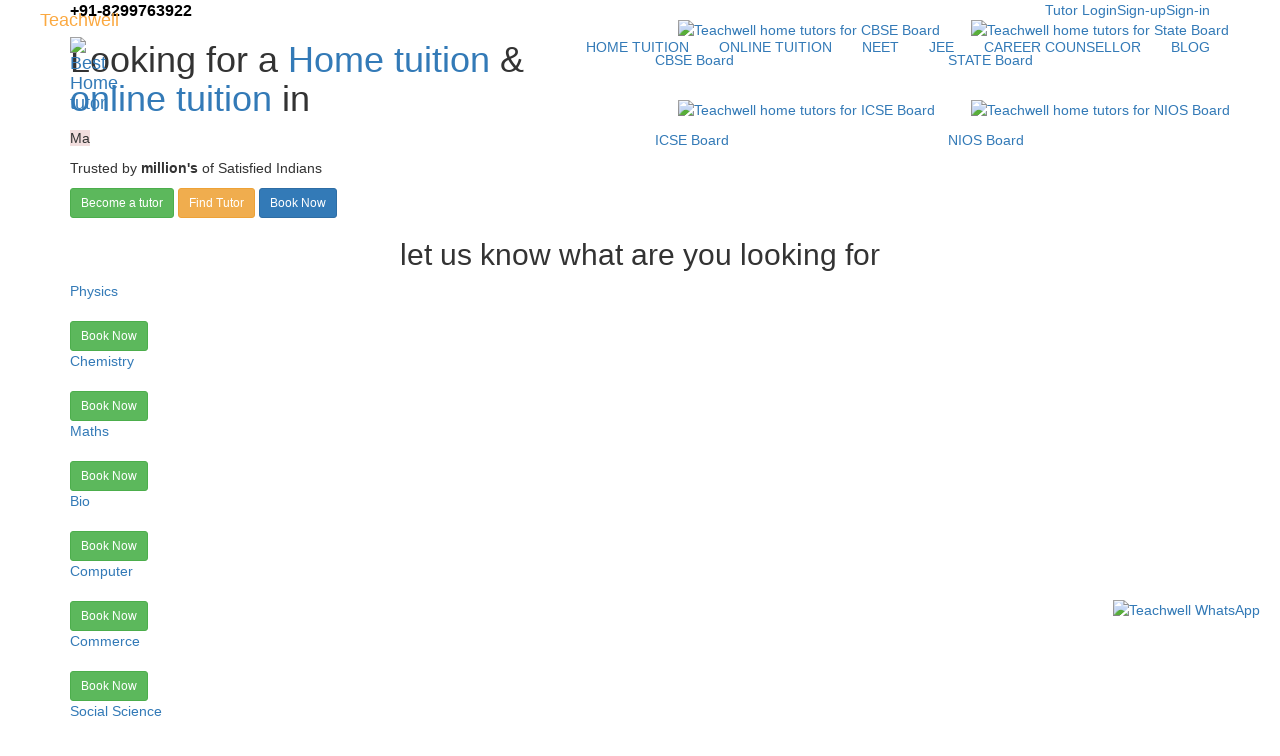

--- FILE ---
content_type: text/html; charset=UTF-8
request_url: https://www.teachwell.in/blog.html/online-tuition/js/typed.js
body_size: 15360
content:
<!doctype html>
<html lang="en">
	<head>
		<meta charset="utf-8" />
		<meta http-equiv="X-UA-Compatible" content="IE=edge" />
		<meta name="viewport" content="width=device-width, initial-scale=1" />
		<!-- Title Of Site -->
		<title>#1 Best Home & Online Tutors agency, Book Free demo now.</title>
		<meta name="keywords" content="Home Tuition, Home Tutor, Home tuition in Kanpur, Home tuition in Lucknow, Call +918299763922 for tutors, Online Tuitions, Online Tutors, Teach at Home, Home tutors near you, Home tuition in Jhansi, Home tuition in Varanasi, , Home tuition in Prayagraj (Allahabad), Teaching Jobs" />
		<meta name="description" content="Teachwell is the best home tutors provide agency in Kanpur, Lucknow, Varanasi, Jhansi and Prayagraj. Need tutor near your area Call +918299763922. We have 10,000+ tutors with 5 rating available in Home tuition as well as Online tuition. We are the best tutoring service provider in your area." />

						<meta name="author" content="Manish kumar">
		<meta name="viewport" content="width=device-width, initial-scale=1, maximum-scale=3 ">
		<meta name="robots" content="INDEX,FOLLOW" />
		<!-- <meta http-equiv="Content-Security-Policy" content="upgrade-insecure-requests" /> -->
		<link rel="icon shortcut" href="images/fev-icon.png" type="image/png">
		<link rel="apple-touch-icon" href="images/fev-icon.png" />

		<meta property="og:site_name" content="Teachwell Tutoring"/>
		<!-- <meta property="og:title" content="Best Home Tutor in Kanpur | Private Tuitions &amp; Teaching Jobs Provider |"/>
		<meta property="og:description" content="Find Best Private Tutors &amp; Tuition Jobs for classes I-XII for any area in Kanpur &amp; Lucknow city . Chess Coaching Classes . Enroll for free ! Home Tutor near me ."/> -->
		<meta property="og:type" content="website"/>
		<meta property="og:image" content="https://www.teachwell.in/images/logo.jpeg"/>
		<meta property="og:locale" content="en_IN"/>
		
		<meta name="twitter:card" content="summary"/>
		<meta name="twitter:site" content="@Teachwell7"/>
		<meta name="twitter:title" content="Teachwell"/>
		<meta name="twitter:description" content="Find Best Tutors &amp; Tuition Jobs for classes I-XII in Kanpur &amp; Lucknow city &amp; Prayagraj city &amp; Jhansi city, Varanasi city &amp;. Enroll for freeHome Tutor near me ."/>
		<meta name="twitter:image" content="https://twitter.com/Teachwell7/photo"/>
		<meta name="twitter:image:alt" content="Teachwell Tutorial"/>
		<meta name="theme-color" content="#ffffff"/>

		<!-- Fav and Touch Icons -->
		<!-- CSS Plugins -->
		<link rel="preload" href="https://maxcdn.bootstrapcdn.com/bootstrap/3.3.7/css/bootstrap.min.css" integrity="sha384-BVYiiSIFeK1dGmJRAkycuHAHRg32OmUcww7on3RYdg4Va+PmSTsz/K68vbdEjh4u" crossorigin="anonymous" as="style" onload="this.rel='stylesheet'">
		
		<link rel="preload" href="css/main.css" as="style" onload="this.rel='stylesheet'">
		<link rel="preload" href="css/plugin.css" as="style" onload="this.rel='stylesheet'">
		<!-- CSS Custom -->
		<link rel="preload" href="css/style.css" as="style" onload="this.rel='stylesheet'">


		<link rel="stylesheet" href="https://maxcdn.bootstrapcdn.com/bootstrap/3.3.7/css/bootstrap.min.css" integrity="sha384-BVYiiSIFeK1dGmJRAkycuHAHRg32OmUcww7on3RYdg4Va+PmSTsz/K68vbdEjh4u" crossorigin="anonymous">
		<!-- <link href="css/animate.css" rel="preload" as="style" onload="this.rel='stylesheet'"> -->
		
		<link rel="preconnect" href="https://fonts.googleapis.com">
		<link rel="preconnect" href="https://fonts.gstatic.com" crossorigin>
		<link href="https://fonts.googleapis.com/css?family=Roboto+Condensed:300,300i,400,400i,700,700i" rel="preconnect">
		<link href="https://fonts.googleapis.com/css?family=Rubik:300,300i,400,400i,700,700i" rel="preconnect">
		<link rel="preconnect" type="text/css" href="https://cdnjs.cloudflare.com/ajax/libs/simple-line-icons/2.2.3/css/simple-line-icons.min.css" >


		<link href="css/main.css" rel="stylesheet">
		<link href="css/plugin.css" rel="stylesheet">
		<!-- CSS Custom -->
		<link href="css/style.css" rel="stylesheet">

		<!-- <link href="css/toastr.css" rel="preload" as="style" onload="this.rel='stylesheet'"> -->
		<!-- For your own style -->
		<link rel="canonical" href="https://www.teachwell.in/blog.html/online-tuition/js/typed.js">
		<!-- For your own style -->

		<!-- <script data-host="https://analytics.h-supertools.com" data-dnt="false" src="https://analytics.h-supertools.com/js/script.js" id="ZwSg9rf6GA" async defer></script> -->

		<meta name="msvalidate.01" content="39F7E8E414E3275C145A65FF56D54A73" />
		<!-- Global site tag (gtag.js) - Google Analytics -->
		<script async src="https://www.googletagmanager.com/gtag/js?id=G-JWCN9BJDZ7"></script>
		<script>
		  window.dataLayer = window.dataLayer || [];
		  function gtag(){dataLayer.push(arguments);}
		  gtag('js', new Date());

		  gtag('config', 'G-JWCN9BJDZ7');
		</script>

		<!-- Global site tag (gtag.js) - Google Analytics -->
		<script async src="https://www.googletagmanager.com/gtag/js?id=G-B8JHN83T3P"></script>
		<script>
		  window.dataLayer = window.dataLayer || [];
		  function gtag(){dataLayer.push(arguments);}
		  gtag('js', new Date());

		  gtag('config', 'G-B8JHN83T3P');
		</script>
		<script async src="https://pagead2.googlesyndication.com/pagead/js/adsbygoogle.js?client=ca-pub-5816113852094365"
     crossorigin="anonymous"></script>

    

     	</head>
	<body>

		<!-- <div id="introLoader" class="introLoading"></div> -->

		<!-- start Container Wrapper -->
		<div class="container-wrapper">

					<header id="header">
			<!-- start Navbar (Header) -->
			<nav class="navbar navbar-primary navbar-fixed-top navbar-sticky-function">
				<div id="top-header">
					<div class="container">
						<div class="row">
							<div class="col-sm-6">
								<div class="top-header-widget">
									<i class="ion-android-call"></i> <span class="number"><a href="tel:91-8299763922" style="font-weight: 900; color: #000; font-size: 16px;">+91-8299763922</a></span>
								</div>
							</div>
							<div class="col-sm-6">
								
								<div class="top-header-widget pull-right">
									<a href="login.php" class="btn-ajax-login">
										<i class="ion-log-in mr-3"></i> Sign-in
									</a>
								</div>
								<div class="top-header-widget pull-right">
									<a href="register.php" class="btn-ajax-register">
										<i class="ion-person-add mr-3"></i> Sign-up
									</a>
								</div>
								<div class="top-header-widget pull-right hidden-xs">
									<a href="tutor/login.php">
										<i class="fa fa-user mr-3"></i> Tutor Login
									</a>
								</div>
							</div>
						</div>
					</div>
				</div>

				<div class="container">
					<div class="navbar-header">
						<a class="navbar-brand" href="index.php" >
							<img src="images/icon-small.jpg" height="50" width="50" alt="Best Home tutor" />
							<span class="font700" style="position: absolute; color: #fba941; top: 10px; left: 40px;">Teachwell</span>
						</a>
					</div>
					<div id="navbar" class="collapse navbar-collapse navbar-arrow">
						<ul class="nav navbar-nav navbar-right" id="responsive-menu">
							<!-- <li>
								<a href="index.php">HOME</a>
							</li> -->
							<li><a href="best-home-tuition-provider-agency-in-india.php">HOME TUITION</a></li>
							<li><a href="best-online-tuition-website-in-india.php">ONLINE TUITION</a></li>
							<li><a href="neet-preparation-home-tuition.php">NEET </a></li>
							<li><a href="jee-preparation-home-tuition.php">JEE </a></li>
							<li><a href="career-counsellor-at-home.php">CAREER COUNSELLOR</a></li>
							<li><a href="blog">BLOG</a></li>
							<!-- <li>
								<a href="#">MORE</a>
								<ul>
									<li><a href="blog"></a></li>
								</ul>
							</li> -->
													</ul>
					</div>
				</div>
				<div id="slicknav-mobile"></div>
			</nav>
			<!-- end Navbar (Header) -->
		</header>
		<!-- end Header
			<!-- start Main Wrapper -->
			<div class="main-wrapper scrollspy-container">

				<!-- start hero-header -->
				<div class="main-wrapper scrollspy-container">

					<!-- start Main Wrapper -->
			<div class="main-wrapper scrollspy-container">
				<!-- start slick hero slider -->

				<div class="container" style="padding-top: 20px;">
						<div class="row">
							<div class="col-md-6">
								<div class="hero-text-3">
									<h1 class="font700">Looking for a <a href="best-home-tuition-provider-agency-in-india.php">Home tuition</a> & <a href="best-online-tuition-website-in-india.php">online tuition</a> in</h1>
									<div id="typed-strings" style="display: none;">
										<p><span class="text-primary font26 font600">Kanpur</span> </p>
										<p><span class="text-success font26 font600">Lucknow</span></p>
										<p><span class="text-danger font26 font600">Jhansi</span></p>
										<p><span class="text-info font26 font600">Prayagraj</span></p>
										<p><span class="text-warning font26 font600">Varanshi</span></p>
									</div>
									<p><span id="typed" class="mt-5" style="white-space:pre;"><span class="bg-danger">Ma</span></span></p>
									<p class="mt-30">Trusted by <strong>million's</strong> of Satisfied Indians</p>
									<a href="tutor/register.php" class="btn btn-success btn-sm mb-10">Become a tutor</a>
									<a href="browse-tutors.php?type=offline" class="btn btn-warning btn-sm mb-10">Find Tutor</a>
									<a href="#" data-toggle="modal" data-target="#myModal" class="btn btn-primary btn-sm mb-10">Book Now</a>
								</div>
							</div>
							
							<div class="col-md-3 col-sm-6 col-xs-6">
								<div class="category-item-wrapper icon-block item-border mt-10">
									<div class="GridLex-gap-20">   
										<div class="GridLex-grid-noGutter-equalHeight">  
											<div class="GridLex-col-12_sm-12_xs-12_xss-12">
												<a href="#" class="category-item" data-toggle="modal" data-target="#myModal" style="padding: 60px 23px 60px;">
													<img src="images/reading.png" style="width: 64px; height: 64px; margin: 0 auto; margin-bottom: 10px;" alt="Teachwell home tutors for CBSE Board">
													<div class="content">
														<p>CBSE Board</p>
													</div>
												</a>
											</div>
										</div>
										<div class="GridLex-grid-noGutter-equalHeight">  
											<div class="GridLex-col-12_sm-12_xs-12_xss-12">
												<a href="#" class="category-item" data-toggle="modal" data-target="#myModal" style="padding: 70px 23px 70px;">
													<img src="images/distance-education.png" style="width: 64px; height: 64px; margin: 0 auto; margin-bottom: 10px;" alt="Teachwell home tutors for ICSE Board">
													<div class="content">
														<p>ICSE Board</p>
													</div>
												</a>
											</div>
										</div>
									</div>
								</div>
							</div>
							<div class="col-md-3 col-sm-6 col-xs-6">
								<div class="category-item-wrapper icon-block item-border mt-10">
									<div class="GridLex-gap-20">   
										<div class="GridLex-grid-noGutter-equalHeight">  
											<div class="GridLex-col-12_sm-12_xs-12_xss-12">
												<a href="#" class="category-item" data-toggle="modal" data-target="#myModal" style="padding: 70px 23px 70px;">
													<img src="images/education-forum.png" style="width: 64px; height: 64px; margin: 0 auto; margin-bottom: 10px;" alt="Teachwell home tutors for State Board">
													<div class="content">
														<p>STATE Board</p>
													</div>
												</a>
											</div>
										</div>
										<div class="GridLex-grid-noGutter-equalHeight">  
											<div class="GridLex-col-12_sm-12_xs-12_xss-12">
												<a href="#" class="category-item" data-toggle="modal" data-target="#myModal" style="padding: 60px 23px 60px;">
													<img src="images/puzzle.png" style="width: 64px; height: 64px; margin: 0 auto; margin-bottom: 10px;" alt="Teachwell home tutors for NIOS Board">
													<div class="content">
														<p>NIOS Board</p>
													</div>
												</a>
											</div>
										</div>

									</div>
								</div>
							</div>
						</div>
					</div>


			<section class="section">
				<div class="container">
					<div class="row">
						<div class="col-sm-10 col-sm-offset-1 col-md-8 col-md-offset-2">
							<div class="section-title">
								<h2 class="text-center">let us know what are you looking for</h2>
							</div>
						</div>
					</div>
					
					<div class="category-item-wrapper icon-block item-border mt-10">
						<div class="GridLex-gap-20">   
							<div class="GridLex-grid-noGutter-equalHeight">  
								<div class="GridLex-col-2_sm-3_xs-4_xss-6">
									<a href="#" class="category-item" data-toggle="modal" data-target="#myModal">
										<div class="icon">
											<i class="icon-magnet"></i>
										</div>
										<div class="content">
											<p>Physics</p>
											<button class="btn btn-sm btn-success" style="margin-top: 10px;">Book Now</button>
										</div>
									</a>
								</div>
								<div class="GridLex-col-2_sm-3_xs-4_xss-6">
									<a href="#" class="category-item" data-toggle="modal" data-target="#myModal">
										<div class="icon">
											<i class="icon-chemistry"></i>
										</div>
										<div class="content">
											<p>Chemistry</p> 
											<button class="btn btn-sm btn-success" style="margin-top: 10px;">Book Now</button>
										</div>
									</a>
								</div>
								<div class="GridLex-col-2_sm-3_xs-4_xss-6">
									<a href="#" class="category-item" data-toggle="modal" data-target="#myModal">
										<div class="icon">
											<i class="icon-layers"></i>
										</div>
										<div class="content">
											<p>Maths</p> 
											<button class="btn btn-sm btn-success" style="margin-top: 10px;">Book Now</button>
										</div>
									</a>
								</div>
								<div class="GridLex-col-2_sm-3_xs-4_xss-6">
									<a href="#" class="category-item" data-toggle="modal" data-target="#myModal">
										<div class="icon">
											<i class="icon-vector"></i>
										</div>
										<div class="content">
											<p>Bio</p> 
											<button class="btn btn-sm btn-success" style="margin-top: 10px;">Book Now</button>
										</div>
									</a>
								</div>
								<div class="GridLex-col-2_sm-3_xs-4_xss-6">
									<a href="#" class="category-item" data-toggle="modal" data-target="#myModal">
										<div class="icon">
											<i class="icon-screen-desktop"></i>
										</div>
										<div class="content">
											<p>Computer</p> 
											<button class="btn btn-sm btn-success" style="margin-top: 10px;">Book Now</button>
										</div>
									</a>
								</div>
								<div class="GridLex-col-2_sm-3_xs-4_xss-6">
									<a href="#" class="category-item" data-toggle="modal" data-target="#myModal">
										<div class="icon">
											<i class="icon-calculator"></i>
										</div>
										<div class="content">
											<p>Commerce</p> 
											<button class="btn btn-sm btn-success" style="margin-top: 10px;">Book Now</button>
										</div>
									</a>
								</div>
								<div class="GridLex-col-2_sm-3_xs-4_xss-6">
									<a href="#" class="category-item" data-toggle="modal" data-target="#myModal">
										<div class="icon">
											<i class="icon-globe"></i>
										</div>
										<div class="content">
											<p>Social Science</p> 
											<button class="btn btn-sm btn-success" style="margin-top: 10px;">Book Now</button>
										</div>
									</a>
								</div>
								<div class="GridLex-col-2_sm-3_xs-4_xss-6">
									<a href="#" class="category-item" data-toggle="modal" data-target="#myModal">
										<div class="icon">
											<i class="icon-speedometer"></i>
										</div>
										<div class="content">
											<p>NEET</p> 
											<button class="btn btn-sm btn-success" style="margin-top: 10px;">Book Now</button>
										</div>
									</a>
								</div>
								
								<div class="GridLex-col-2_sm-3_xs-4_xss-6">
									<a href="#" class="category-item" data-toggle="modal" data-target="#myModal">
										<div class="icon">
											<i class="icon-speedometer"></i>
										</div>
										<div class="content">
											<p>JEE</p> 
											<button class="btn btn-sm btn-success" style="margin-top: 10px;">Book Now</button>
										</div>
									</a>
								</div>
								<div class="GridLex-col-2_sm-3_xs-4_xss-6">
									<a href="#" class="category-item" data-toggle="modal" data-target="#myModal">
										<div class="icon">
											<i class="icon-bubbles"></i>
										</div>
										<div class="content">
											<p>English</p> 
											<button class="btn btn-sm btn-success" style="margin-top: 10px;">Book Now</button>
										</div>
									</a>
								</div>
								<div class="GridLex-col-2_sm-3_xs-4_xss-6">
									<a href="#" class="category-item" data-toggle="modal" data-target="#myModal">
										<div class="icon">
											<i class="icon-bulb"></i>
										</div>
										<div class="content">
											<p>Elementry Maths</p> 
											<button class="btn btn-sm btn-success" style="margin-top: 10px;">Book Now</button>
										</div>
									</a>
								</div>
								<div class="GridLex-col-2_sm-3_xs-4_xss-6">
									<a href="#" class="category-item" data-toggle="modal" data-target="#myModal">
										<div class="icon">
											<i class="icon-trophy"></i>
										</div>
										<div class="content">
											<p>Urdu &amp; Sanskrit</p> 
											<button class="btn btn-sm btn-success" style="margin-top: 10px;">Book Now</button>
										</div>
									</a>
								</div>
							</div>
						</div>
					</div>
				</div>
			</section>
					


			<section class="section bg-light">
				<div class="container">
					<div class="row">
						<div class="col-sm-10 col-sm-offset-1 col-md-8 col-md-offset-2">
							<div class="section-title">
								<h2 class="text-center">Teachwell always with you</h2>
								<p class="font22 line22 font300 font-roboto-condensed font19-xs">Welcome to the <strong class="text-primary">Next World</strong> of education.</p>
							</div>
						</div>
					</div>

					<div class="icon-fearured-2-wrapper bordered mt-10">
						<div class="GridLex-grid-noGutter-equalHeight">
						  <div class="GridLex-col-7_sm-6_xs-12">
								<div class="icon-fearured-2">
									<h4 class="mb-15"></h4>
									<div class="content clearfix">										
										<div class="icon text-primary">
											<i class="icon-bubbles"></i>
										</div>
										<p>
										Educating students is the highest service that one can ever do in life. Children need education that is derived from schools and colleges. Teachwell aims to provide the best education to students at home without having to visit schools. A pandemic has become a great threat that settles everyone's homes. Teachwell began to provide the best grade education to students in order to avoid impediments to learning.
										<br><br>
										Since online education is suggestive at present, we offer classes online. Soon we will introduce a single-step application for the ease of students accessing our site. So, we are yet to introduce an application for Android and iOS soon.
									</p>
									</div>
								</div>
							</div>

							<div class="GridLex-col-5_sm-6_xs-12">
								<div class="icon-fearured-2">
									<h4 class="mb-15">Board of education:</h4>
									<div class="content clearfix">
										<div class="icon text-primary">
											<i class="icon-equalizer"></i>
										</div>
										<p>At Teachwell, we offer coaching based on the board of education the students belong to. We can allocate tutors based on the board of education so that students can cope with the tutor easily. We offer tutors who educate in CBSE, NIOC, ICSE, and state board education in Kanpur. Owing to the student’s need for tutors' allocation resides.</p>
										
									</div>
								</div>
							</div>
							
							<div class="GridLex-col-5_sm-6_xs-12">
							
								<div class="icon-fearured-2">
									
									<h4 class="mb-15">Easy Access</h4>

									<div class="content clearfix">
										
										<div class="icon text-primary">
											<i class="icon-people"></i>
										</div>
										
										<p>
										Due to the pandemic effect, we suggest our students attend online tuition classes. The timing of classes is purely based on the availability of tutors. We strengthen the concept of the subject in the minds of students so that they can access it after coming back to school. We also recommend students take classes as after-school tuition coaching.
										</p>
										
									</div>
								
								</div>
								
							</div>
							
							<div class="GridLex-col-7_sm-6_xs-12">
								<div class="icon-fearured-2">
									<h4 class="mb-15">The motto of Teachwell:</h4>
									<div class="content clearfix">
										<div class="icon text-primary">
											<i class="icon-trophy"></i>
										</div>
										<p>The ultimate motto of Teachwell is to provide the best experience of personification in education. The founder of Teachwell, <a href="https://www.linkedin.com/in/kmanish9011/" target="_blank">Manish</a>, said that the benefits of personalised education must reach each student who studies at home. At Teachwell, students are bound to their teachers to know what they are studying. The concept of subjects is taught well through personalised classes where students are educated about the subjects through after-school tuition classes.</p>
										
									</div>
								</div>
							</div>

						</div>
					</div>		
				</div>
			</section>

			<!-- start Top Offer -->
					<!-- <section class="section">
						<div class="container">
							<div class="row">
								<div class="col-sm-10 col-sm-offset-1 col-md-8 col-md-offset-2">
									<div class="section-title">
										<h2 class="text-center">Browse tutor near your area</h2>
									</div>
								</div>
							</div>

							<div class="teacher-item-grid-wrapper mt-10 GridLex-gap-30">
								<div class="GridLex-grid-noGutter-equalHeight">
									<div class="GridLex-col-3_sm-4_xs-6_xss-12">
											<div class="teacher-item-grid">
												<ul class="user-action">
													<li><a href="#" data-toggle="tooltip" data-placement="right" title="" data-original-title="Save"><i class="fa fa-heart"></i></a></li>
													<li><a href="#" data-toggle="tooltip" data-placement="right" title="" data-original-title="Follow"><i class="fa fa-user-plus"></i></a></li>
												</ul>
												<a href="#">
													<div class="image">
														<img src="uploads/tutors/d3j2b5n3y8a4i7b2o5s7g1v7u6q8w5.jpeg" style="height: 116px; width: 116px;" alt="Image">
													</div>
													<div class="content">
														<div class="rating-wrapper">
															<div class="rating-item">
																<input type="hidden" class="rating" data-filled="fa fa-star" data-empty="fa fa-star-o" data-fractions="2" data-readonly value="5"/>
															</div>
															<span> (50 review)</span>
														</div>
														<h3>Himika Gupta</h3>
														<p class="labeling">
															<b>Qualification : </b>Bachelors of Business Administration<br>
															<b>Class : </b>2nd, 3rd, 4th, 5th, 6th, 7th, 8th, 9th, 10th, 11th, 12th<br>
															<b>Subject : </b>Economics, Science, English, Hindi, Social Studies, Mathematics
														</p>
													</div>
												</a>
												<ul class="meta-list">
													<li>He have taught <br> <span class="text-danger font700">CBSE</span></li>
												</ul>
											</div>
										</div><div class="GridLex-col-3_sm-4_xs-6_xss-12">
											<div class="teacher-item-grid">
												<ul class="user-action">
													<li><a href="#" data-toggle="tooltip" data-placement="right" title="" data-original-title="Save"><i class="fa fa-heart"></i></a></li>
													<li><a href="#" data-toggle="tooltip" data-placement="right" title="" data-original-title="Follow"><i class="fa fa-user-plus"></i></a></li>
												</ul>
												<a href="#">
													<div class="image">
														<img src="uploads/tutors/h8w7y5x7q6y5t2v9p4y0s7s6c7r6v0.jpg" style="height: 116px; width: 116px;" alt="Image">
													</div>
													<div class="content">
														<div class="rating-wrapper">
															<div class="rating-item">
																<input type="hidden" class="rating" data-filled="fa fa-star" data-empty="fa fa-star-o" data-fractions="2" data-readonly value="5"/>
															</div>
															<span> (50 review)</span>
														</div>
														<h3>Vasundhara kadam</h3>
														<p class="labeling">
															<b>Qualification : </b>M.pharmacy<br>
															<b>Class : </b>4th, 5th, 6th, 7th, 8th, 9th, 10th<br>
															<b>Subject : </b>Science, English, Hindi, Social Studies, Chemistry
														</p>
													</div>
												</a>
												<ul class="meta-list">
													<li>He have taught <br> <span class="text-danger font700">CBSE, Other</span></li>
												</ul>
											</div>
										</div><div class="GridLex-col-3_sm-4_xs-6_xss-12">
											<div class="teacher-item-grid">
												<ul class="user-action">
													<li><a href="#" data-toggle="tooltip" data-placement="right" title="" data-original-title="Save"><i class="fa fa-heart"></i></a></li>
													<li><a href="#" data-toggle="tooltip" data-placement="right" title="" data-original-title="Follow"><i class="fa fa-user-plus"></i></a></li>
												</ul>
												<a href="#">
													<div class="image">
														<img src="uploads/tutors/v4n2a2k9s8o0k9o7e6z1p6l5o8e2i5.jpg" style="height: 116px; width: 116px;" alt="Image">
													</div>
													<div class="content">
														<div class="rating-wrapper">
															<div class="rating-item">
																<input type="hidden" class="rating" data-filled="fa fa-star" data-empty="fa fa-star-o" data-fractions="2" data-readonly value="5"/>
															</div>
															<span> (50 review)</span>
														</div>
														<h3>Shubham Pareta</h3>
														<p class="labeling">
															<b>Qualification : </b>B.Tech<br>
															<b>Class : </b>6th, 7th, 8th, 9th, 10th<br>
															<b>Subject : </b>Physics, Mathematics, Chemistry
														</p>
													</div>
												</a>
												<ul class="meta-list">
													<li>He have taught <br> <span class="text-danger font700">CBSE, ISCE, Other</span></li>
												</ul>
											</div>
										</div><div class="GridLex-col-3_sm-4_xs-6_xss-12">
											<div class="teacher-item-grid">
												<ul class="user-action">
													<li><a href="#" data-toggle="tooltip" data-placement="right" title="" data-original-title="Save"><i class="fa fa-heart"></i></a></li>
													<li><a href="#" data-toggle="tooltip" data-placement="right" title="" data-original-title="Follow"><i class="fa fa-user-plus"></i></a></li>
												</ul>
												<a href="#">
													<div class="image">
														<img src="uploads/tutors/p3b5b0s9v8k6t3p3b4x3o2s4t3o1t9.jpg" style="height: 116px; width: 116px;" alt="Image">
													</div>
													<div class="content">
														<div class="rating-wrapper">
															<div class="rating-item">
																<input type="hidden" class="rating" data-filled="fa fa-star" data-empty="fa fa-star-o" data-fractions="2" data-readonly value="5"/>
															</div>
															<span> (50 review)</span>
														</div>
														<h3>Nandani Pandey</h3>
														<p class="labeling">
															<b>Qualification : </b>Graduate<br>
															<b>Class : </b>1st, 2nd, 3rd, 4th, 5th<br>
															<b>Subject : </b>ALL, English, Hindi, Social Studies, Mathematics
														</p>
													</div>
												</a>
												<ul class="meta-list">
													<li>He have taught <br> <span class="text-danger font700">CBSE, ISCE</span></li>
												</ul>
											</div>
										</div>								</div>
							</div>
							<div class="row mt-15">
								<div class="col-md-12 text-center">
									<a href="browse-tutors.php?type=offline" class="btn btn-primary">Browse All</a>
								</div>
							</div>
						</div>
					</section> -->
					<!-- end Top Offer -->
			


					<div class="overflow-hidden half-image-content">
						<div class="GridLex-grid-noGutter-equalHeight">
							<div class="GridLex-col-6_sm-12_xs-12">
								<div class="inner">
									<div class="promo-box-02">
										<h2 class="mb-20 text-primary">Easy access to all features.</h2>
										<p class="font20 line30 font300 font-roboto-condensed font17-xs mb-20">
										As the title describes, necessity is the fundamental thing that derives the essentials of all inventions. Through technology and personalised benefits, we educate children. Education is essential for every child to have. Teachwell finds a new way of teaching children based on their skills and demands.
										</p>
										<h3>Children and their mental status</h3>
										<p class="font20 line30 font300 font-roboto-condensed font17-xs mb-20">
										Every child is unique, with different learning skills. Some are academically good, some sound good after brief coaching. Some students need special attention to learn, read, and study. We educate children based on the category they belong to.
										<br><br>
										At Teachwell, we classify our tutors to educate and coach special kids and other kids. Just like a board of education, we also classify children based on their brain development and mental status.

										</p>
										<!-- <div class="mt-30">
											<a href="#" class="btn btn-primary btn-app mt-5 clearfix"> <span class="icon"> <i class="ion-social-apple"></i> </span> <span class="content"> Download on the <span class="block">App Store</span> </span> </a>
											<a href="#" class="btn btn-primary btn-app mt-5 clearfix"> <span class="icon"> <i class="ion-social-android"></i> </span> <span class="content"> Get it on <span class="block">Google Play</span> </span> </a>
										</div> -->
									</div>
								</div>
							</div>

							<div class="GridLex-col-6_sm-12_xs-12 bg-light">
								<div class="inner">
									<div class="promo-box-02">
										<h2 class="mb-20 text-primary">Birthright</h2>
										<p class="font20 line30 font300 font-roboto-condensed font17-xs mb-20">
											Education is the birthright that every child needs to attain. We cannot deny them the right to learn and study. Parents are spending their precious time and money finding coaching centres and premises. We swear by the earnest experience your child will achieve at Teachwell. We use technology and only the best tutors to educate your child and get to know the subjects they study.
										</p>

										<p class="font20 line30 font300 font-roboto-condensed font17-xs mb-20">
											Parents are aware of their children’s education. At Teachwell, we use technology to educate students and make them comfortable with subjects they may find difficult. We are about to step ahead technologically to offer single-step applications to help you and your children access our site in a single step and ease the learning task.
										</p>

										<p class="font20 line30 font300 font-roboto-condensed font17-xs mb-20">
										Teachwell is the right destination for your search for education apart from schools. We assure you the best learning experience and also take responsibility for fulfilling your child’s education needs.
	
										</p>



									</div>
								</div>
							</div>

						</div>
					</div>

					

				</div>
				
				<!-- end Main Wrapper -->
							<div class="promo-box-bg-color bg-primary">
						<div class="container">
							<div class="GridLex-gap-30">
								<div class="GridLex-grid-noGutter-equalHeight GridLex-grid-middle">
									<div class="GridLex-col-9_sm-8_xs-12_xss-12">
										<div class="GridLex-inner">
											<h3>Becoming a part of teachwell family</h3>
										</div>
									</div>
									<div class="GridLex-col-3_sm-4_xs-12_xss-12">
										<div class="GridLex-inner">
											<a href="tutor/register.php" class="btn btn-block">Apply Now!</a>
										</div>
									</div>
								</div>
							</div>
						</div>
					</div>
					
<!-- start Footer Wrapper -->
		<div class="footer-wrapper scrollspy-footer">
			<footer class="main-footer">
				<div class="container">
					<div class="row">
						<div class="col-sm-12 col-md-4 mb-30">
							<div class="footer-logo">
								<!-- <a href="#home">
									<img src="images/icon.jpg" style="width: 20%; max-width: 250px;" width="100" height="100" alt="Teachwell" />
								</a> -->
								
							</div>
							<p>
								<a href="best-home-tuition-provider-agency-in-india.php">India(s) Best Home tuition</a>, <a href="best-online-tuition-service-in-india.php">Online tuition</a>, <a href="home-tuition.php">Home tutors</a> , All board schools from 1 to 12th classes tuition in <a href="blog.html/private-teacher/home-tutors-in-kanpur">Kanpur</a> , <a href="blog.html/private-teacher/home-tutors-in-lucknow">Lucknow</a> , <a href="blog.html/home-tuition/home-tutor-in-varanasi">Varanasi</a> , <a href="blog.html/home-tuition/home-tutor-in-prayagraj">Prayagraj</a>, <a href="blog.html/home-tuition/home-tutor-in-jhansi">Jhansi</a>. Welcome to the next world of education. We provide the best home tutor in your area. Book Free demo.
							</p>
						</div>

						<div class="col-xs-12 col-sm-12 col-md-5 mb-30">
							<ul class="menu-footer">
								<li><a href="about.php">About Us</a></li>
								<li>
									<a href="first-class-home-tuition.php" class="dropdown-toggle" data-toggle="dropdown" aria-haspopup="true" aria-expanded="false">1st - 8th Class <span class="caret"></span></a>
									<ul class="dropdown-menu">
										<li><a href="first-class-home-tuition.php">1st Class</a></li>
										<li><a href="second-class-home-tuition.php">2nd Class</a></li>
										<li><a href="third-class-home-tuition.php">3rd Class</a></li>
										<li><a href="fourth-class-home-tuition.php">4th Class</a></li>
										<li><a href="fifth-class-home-tuition.php">5th Class</a></li>
										<li><a href="sixth-class-home-tuition.php">6th Class</a></li>
										<li><a href="seventh-class-home-tuition.php">7th Class</a></li>
										<li><a href="eight-class-home-tuition.php">8th Class</a></li>
									</ul>
								</li>
								<li><a href="faq.php">FAQs</a></li>

								<li><a href="other-services.php">Other Services</a></li>
								<li>
									<a href="nine-class-home-tuition.php" class="dropdown-toggle" data-toggle="dropdown" aria-haspopup="true" aria-expanded="false">9th to 12th Class <span class="caret"></span></a>
									<ul class="dropdown-menu">
										<li><a href="nine-class-home-tuition.php">9th Class</a></li>
										<li><a href="ten-class-home-tuition.php">10th Class</a></li>
										<li><a href="eleven-class-home-tuition.php">11th Class</a></li>
										<li><a href="twelve-class-home-tuition.php">12th Class</a></li>
									</ul>
								</li>
								<li><a href="how-it-work.php">How It Work</a></li>
								
								<li><a href="contact.php">Contact Us</a></li>
								<li>
									<a href="index.php" class="dropdown-toggle" data-toggle="dropdown" aria-haspopup="true" aria-expanded="false">Links <span class="caret"></span></a>
									 <ul class="dropdown-menu">
									    <li><a href="seach-by-keywords.php">Search by Keywords</a></li>
									    <li><a href="find-second-class-home-tutors.php">Second Class tutor</a></li>
									    <li><a href="find-third-class-home-tutors.php">Third Class tutor</a></li>
									    <li><a href="find-fourth-class-home-tutors.php">Fourth Class tutor</a></li>
									    <li><a href="find-fifth-class-home-tutors.php">Fifth Class tutor</a></li>
									    <li><a href="find-sixth-class-home-tutors.php">Sixth Class tutor</a></li>
									    <li><a href="find-seven-class-home-tutors.php">Seventh Class tutor</a></li>
									    <li><a href="find-eight-class-home-tutors.php">Eight Class tutor</a></li>
									    <li><a href="find-nine-class-home-tutors.php">Nine Class tutor</a></li>
									    <li><a href="find-ten-class-home-tutors.php">Ten Class tutor</a></li>
									    <li><a href="find-eleven-class-home-tutors.php">Eleven Class tutor</a></li>
									    <li><a href="find-twelve-class-home-tutors.php">Twelve Class tutor</a></li>
									  </ul>
								</li>
							</ul>
						</div>
						
						<div class="col-xs-12 col-sm-12 col-md-3 mb-30">
							<p class="footer-address">
								<i class="fa fa-map-marker"></i> Kanpur, U.P. <br />
								<span class="block mt-5 mb-5"><i class="fa fa-phone"></i> +91-8299763922</span>
								<a href="mailto:teachwell916@gmail.com"><i class="fa fa-envelope"></i> teachwell916@gmail.com</a>
							</p>
						</div>
					</div>

					<div class="blog-extra" style="background: #0d7cc9;">
								<div class="row">
									<div class="col-xs-12 col-sm-12 col-md-12 xs-mb">
										<b class="text-white">Home Tuition in: </b>
										<p>
											<a href="blog.html/home-tuition/home-tutor-in-srikakulam" target="_blank">Srikakulam</a> | <a href="blog.html/home-tuition/home-tutor-in-hnahthial" target="_blank">Hnahthial</a> | <a href="blog.html/home-tuition/home-tutor-in-thanjavur" target="_blank">Thanjavur</a> | <a href="blog.html/home-tuition/home-tutor-in-murshidabad" target="_blank">Murshidabad</a> | <a href="blog.html/home-tuition/home-tutor-in-begusarai" target="_blank">Begusarai</a> | <a href="blog.html/home-tuition/home-tutor-in-jogulamba" target="_blank">Jogulamba</a> | <a href="blog.html/home-tuition/home-tutor-in-kaithal" target="_blank">Kaithal</a> | <a href="blog.html/home-tuition/home-tutor-in-lawngtlai" target="_blank">Lawngtlai</a> | <a href="blog.html/home-tuition/home-tutor-in-mon" target="_blank">Mon</a> | <a href="blog.html/home-tuition/home-tutor-in-kulgam" target="_blank">Kulgam</a> | <a href="blog.html/home-tuition/home-tutor-in-dakshina-kannada" target="_blank">Dakshina Kannada</a> | <a href="blog.html/home-tuition/home-tutor-in-jalna" target="_blank">Jalna</a> | <a href="blog.html/home-tuition/home-tutor-in-udham-singh-nagar" target="_blank">Udham Singh Nagar</a> | <a href="blog.html/home-tuition/home-tutor-in-mohali" target="_blank">Mohali</a> | <a href="blog.html/home-tuition/home-tutor-in-samastipur" target="_blank">Samastipur</a> | <a href="blog.html/home-tuition/home-tutor-in-mahisagar" target="_blank">Mahisagar</a> | <a href="blog.html/home-tuition/home-tutor-in-cachar" target="_blank">Cachar</a> | <a href="blog.html/home-tuition/home-tutor-in-dang" target="_blank">Dang</a> | <a href="blog.html/home-tuition/home-tutor-in-daman" target="_blank">Daman</a> | <a href="blog.html/home-tuition/home-tutor-in-madhubani" target="_blank">Madhubani</a> | <a href="blog.html/home-tuition/home-tutor-in-leh" target="_blank">Leh</a> | <a href="blog.html/home-tuition/home-tutor-in-sikar" target="_blank">Sikar</a> | <a href="blog.html/home-tuition/home-tutor-in-harda" target="_blank">Harda</a> | <a href="blog.html/home-tuition/home-tutor-in-chitrakoot" target="_blank">Chitrakoot</a> | <a href="blog.html/home-tuition/home-tutor-in-nirmal" target="_blank">Nirmal</a> | <a href="blog.html/home-tuition/home-tutor-in-banswara" target="_blank">Banswara</a> | <a href="blog.html/home-tuition/home-tutor-in-boudh" target="_blank">Boudh</a> | <a href="blog.html/home-tuition/home-tutor-in-morbi" target="_blank">Morbi</a> | <a href="blog.html/home-tuition/home-tutor-in-south-west-khasi-hills" target="_blank">South West Khasi Hills</a> | <a href="blog.html/home-tuition/home-tutor-in-kakching" target="_blank">Kakching</a> | <a href="blog.html/home-tuition/home-tutor-in-udupi" target="_blank">Udupi</a> | <a href="blog.html/home-tuition/home-tutor-in-madhepura" target="_blank">Madhepura</a> | <a href="blog.html/home-tuition/home-tutor-in-krishnagiri" target="_blank">Krishnagiri</a> | <a href="blog.html/home-tuition/home-tutor-in-koppal" target="_blank">Koppal</a> | <a href="blog.html/home-tuition/home-tutor-in-mansa" target="_blank">Mansa</a> | <a href="blog.html/home-tuition/home-tutor-in-jind" target="_blank">Jind</a> | <a href="blog.html/home-tuition/home-tutor-in-tiruppur" target="_blank">Tiruppur</a> | <a href="blog.html/home-tuition/home-tutor-in-south-tripura" target="_blank">South Tripura</a> | <a href="blog.html/home-tuition/home-tutor-in-buldhana" target="_blank">Buldhana</a> | <a href="blog.html/home-tuition/home-tutor-in-shivpuri" target="_blank">Shivpuri</a> | <a href="blog.html/home-tuition/home-tutor-in-jhargram" target="_blank">Jhargram</a> | <a href="blog.html/home-tuition/home-tutor-in-medak" target="_blank">Medak</a> | <a href="blog.html/home-tuition/home-tutor-in-ramanagara" target="_blank">Ramanagara</a> | <a href="blog.html/home-tuition/home-tutor-in-mahe" target="_blank">Mahe</a> | <a href="blog.html/home-tuition/home-tutor-in-muzaffarnagar" target="_blank">Muzaffarnagar</a> | <a href="blog.html/home-tuition/home-tutor-in-north-delhi" target="_blank">North Delhi</a> | <a href="blog.html/home-tuition/home-tutor-in-erode" target="_blank">Erode</a> | <a href="blog.html/home-tuition/home-tutor-in-warangal" target="_blank">Warangal</a> | <a href="blog.html/home-tuition/home-tutor-in-cuttack" target="_blank">Cuttack</a> | <a href="blog.html/home-tuition/home-tutor-in-jorhat" target="_blank">Jorhat</a> | <a href="blog.html/home-tuition/home-tutor-in-ukhrul" target="_blank">Ukhrul</a> | <a href="blog.html/home-tuition/home-tutor-in-lakhisarai" target="_blank">Lakhisarai</a> | <a href="blog.html/home-tuition/home-tutor-in-ranipet" target="_blank">Ranipet</a> | <a href="blog.html/home-tuition/home-tutor-in-baghpat" target="_blank">Baghpat</a> | <a href="blog.html/home-tuition/home-tutor-in-kurung-kumey" target="_blank">Kurung Kumey</a> | <a href="blog.html/home-tuition/home-tutor-in-rohtas" target="_blank">Rohtas</a> | <a href="blog.html/home-tuition/home-tutor-in-namakkal" target="_blank">Namakkal</a> | <a href="blog.html/home-tuition/home-tutor-in-chhatarpur" target="_blank">Chhatarpur</a> | <a href="blog.html/home-tuition/home-tutor-in-mahasamund" target="_blank">Mahasamund</a> | <a href="blog.html/home-tuition/home-tutor-in-lower-subansiri" target="_blank">Lower Subansiri</a>										</p>
										<hr>
										<b class="text-white">Online Tuition in: </b>
										<p>
											<a href="blog.html/online-tuition/jhargram" target="_blank">Jhargram</a> | <a href="blog.html/online-tuition/shravasti" target="_blank">Shravasti</a> | <a href="blog.html/online-tuition/krishna" target="_blank">Krishna</a> | <a href="blog.html/online-tuition/mehsana" target="_blank">Mehsana</a> | <a href="blog.html/online-tuition/south-andaman" target="_blank">South Andaman</a> | <a href="blog.html/online-tuition/etawah" target="_blank">Etawah</a> | <a href="blog.html/online-tuition/noney" target="_blank">Noney</a> | <a href="blog.html/online-tuition/west-siang" target="_blank">West Siang</a> | <a href="blog.html/online-tuition/purba-bardhaman" target="_blank">Purba Bardhaman</a> | <a href="blog.html/online-tuition/rajouri" target="_blank">Rajouri</a> | <a href="blog.html/online-tuition/medchal" target="_blank">Medchal</a> | <a href="blog.html/online-tuition/dholpur" target="_blank">Dholpur</a> | <a href="blog.html/online-tuition/west-jaintia-hills" target="_blank">West Jaintia Hills</a> | <a href="blog.html/online-tuition/south-east-delhi" target="_blank">South East Delhi</a> | <a href="blog.html/online-tuition/neemuch" target="_blank">Neemuch</a> | <a href="blog.html/online-tuition/north-goa" target="_blank">North Goa</a> | <a href="blog.html/online-tuition/jodhpur" target="_blank">Jodhpur</a> | <a href="blog.html/online-tuition/tinsukia" target="_blank">Tinsukia</a> | <a href="blog.html/online-tuition/burhanpur" target="_blank">Burhanpur</a> | <a href="blog.html/online-tuition/mamit" target="_blank">Mamit</a> | <a href="blog.html/online-tuition/chittorgarh" target="_blank">Chittorgarh</a> | <a href="blog.html/online-tuition/pali" target="_blank">Pali</a> | <a href="blog.html/online-tuition/kangra" target="_blank">Kangra</a> | <a href="blog.html/online-tuition/gorakhpur" target="_blank">Gorakhpur</a> | <a href="blog.html/online-tuition/pratapgarh" target="_blank">Pratapgarh</a> | <a href="blog.html/online-tuition/rohtas" target="_blank">Rohtas</a> | <a href="blog.html/online-tuition/baghpat" target="_blank">Baghpat</a> | <a href="blog.html/online-tuition/dumka" target="_blank">Dumka</a> | <a href="blog.html/online-tuition/nalbari" target="_blank">Nalbari</a> | <a href="blog.html/online-tuition/east-jaintia-hills" target="_blank">East Jaintia Hills</a> | <a href="blog.html/online-tuition/dakshina-kannada" target="_blank">Dakshina Kannada</a> | <a href="blog.html/online-tuition/mumbai-suburban" target="_blank">Mumbai Suburban</a> | <a href="blog.html/online-tuition/north-delhi" target="_blank">North Delhi</a> | <a href="blog.html/online-tuition/bhavnagar" target="_blank">Bhavnagar</a> | <a href="blog.html/online-tuition/vellore" target="_blank">Vellore</a> | <a href="blog.html/online-tuition/anuppur" target="_blank">Anuppur</a> | <a href="blog.html/online-tuition/chhindwara" target="_blank">Chhindwara</a> | <a href="blog.html/online-tuition/hyderabad" target="_blank">Hyderabad</a> | <a href="blog.html/online-tuition/deoria" target="_blank">Deoria</a> | <a href="blog.html/online-tuition/khawzawl" target="_blank">Khawzawl</a> | <a href="blog.html/online-tuition/west-khasi-hills" target="_blank">West Khasi Hills</a> | <a href="blog.html/online-tuition/dima-hasao" target="_blank">Dima Hasao</a> | <a href="blog.html/online-tuition/anantapur" target="_blank">Anantapur</a> | <a href="blog.html/online-tuition/west-delhi" target="_blank">West Delhi</a> | <a href="blog.html/online-tuition/firozabad" target="_blank">Firozabad</a> | <a href="blog.html/online-tuition/tonk" target="_blank">Tonk</a> | <a href="blog.html/online-tuition/tarn-taran" target="_blank">Tarn Taran</a> | <a href="blog.html/online-tuition/satna" target="_blank">Satna</a> | <a href="blog.html/online-tuition/paschim-medinipur" target="_blank">Paschim Medinipur</a> | <a href="blog.html/online-tuition/narayanpet" target="_blank">Narayanpet</a> | <a href="blog.html/online-tuition/shimoga" target="_blank">Shimoga</a> | <a href="blog.html/online-tuition/tiruppur" target="_blank">Tiruppur</a> | <a href="blog.html/online-tuition/tiruvallur" target="_blank">Tiruvallur</a> | <a href="blog.html/online-tuition/sahebganj" target="_blank">Sahebganj</a> | <a href="blog.html/online-tuition/kangpokpi" target="_blank">Kangpokpi</a> | <a href="blog.html/online-tuition/bidar" target="_blank">Bidar</a> | <a href="blog.html/online-tuition/jhansi" target="_blank">Jhansi</a> | <a href="blog.html/online-tuition/dakshin-dinajpur" target="_blank">Dakshin Dinajpur</a> | <a href="blog.html/online-tuition/madurai" target="_blank">Madurai</a> | <a href="blog.html/online-tuition/varanasi" target="_blank">Varanasi</a>										</p>
										<h4 class="text-white text-center"><i class="fa fa-heart"></i> Teachwell make for you <i class="fa fa-heart"></i></h4>
										<p class="text-center">
											<a href="blog.html/private-teacher/home-tutors-in-lucknow" target="_blank">Lucknow</a> |
											<a href="blog.html/private-teacher/home-tutors-in-kanpur" target="_blank">Kanpur</a> |
											<a href="blog.html/home-tuition/home-tutor-in-jhansi" target="_blank">Jhansi</a> |
											<a href="blog.html/home-tuition/home-tutor-in-varanasi" target="_blank">Varanasi</a> |
											<a href="blog.html/home-tuition/home-tutor-in-prayagraj" target="_blank">Prayagraj</a> 
										</p>
									</div>
								</div>
					</div>

				</div>
			</footer>
			
			<footer class="secondary-footer">
				<div class="container">
					<div class="row">
						<div class="col-xs-12 col-sm-6">
							<p class="copy-right">&#169; 2026 - Teachwell &amp; Powered by <a href="https://www.strongwebtech.com/" class="text-white" target="_blank">Strong Webtech</a></p>
						</div>
						<div class="col-xs-12 col-sm-6">
							<ul class="secondary-footer-menu clearfix">

								<li><a href="https://teachwell916.quora.com/">Quora Official</a></li>
								<li><a href="privacy-policy.php">Privacy Policy</a></li>
								<li><a href="term-condition.php">Term Condition</a></li>
							</ul>
						</div>
					</div>


				</div>
			</footer>

		</div>
<!-- end Footer Wrapper -->

			</div>
			<!-- end Container Wrapper -->

			<!-- start Back To Top -->
			<div id="back-to-top">
				<a href="#"><i class="ion-ios-arrow-up"></i></a>
			</div>
			<!-- end Back To Top -->


		

	<div class="modal fade" id="myModal" tabindex="-1" role="dialog" aria-labelledby="myModalLabel">
		  <div class="modal-dialog" role="document">
		    <div class="modal-content">
		      <div class="modal-header">
		        <button type="button" class="close" data-dismiss="modal" aria-label="Close"><span aria-hidden="true">&times;</span></button>
		        <h4 class="modal-title" id="myModalLabel">Book Free demo for Home tuition & Online Tuition.</h4>
		      </div>

		      
		      <div class="modal-body">
		      	<form id="form-data">
		        	<div class="row">
		        		<div class="col-md-4">
		        			<div class="form-group">
		        				<label>Name <span class="text-danger">*</span></label>
		        				<input type="text" name="name" placeholder="Enter your name." class="form-control" >
		        			</div>
		        		</div>
		        		<div class="col-md-4 col-sm-4">
		        			<div class="form-group">
		        				<label>Contact No. <span class="text-danger">*</span></label>
		        				<input type="text" name="number" placeholder="Enter your contact number." class="form-control">
		        			</div>
		        		</div>
		        		<div class="col-md-4 col-sm-4">
		        			<div class="form-group">
		        				<label>Email</label>
		        				<input type="text" name="email" placeholder="Enter your email. (Optional)" class="form-control">
		        			</div>
		        		</div>

		        		<div class="col-md-4">
		        			<div class="form-group">
		        				<label>Tuition Mode <span class="text-danger">*</span></label>
		        				<select class="form-control" name="tuition_type">
		        					<option value="">Select Mode</option>
		        					<option value="Online Home Tuition">Online Home Tuition</option>
		        					<option value="Offline Home Tuition">Offline Home Tuition</option>
		        				</select>
		        			</div>
		        		</div>
		        		<div class="col-md-4 col-sm-4">
		        			<div class="form-group">
		        				<label>Class <span class="text-danger">*</span></label>
		        				<select name="class" class="form-control">
		        					<option value="11">1st</option><option value="12">2nd</option><option value="13">3rd</option><option value="14">4th</option><option value="9">5th</option><option value="1">6th</option><option value="2">7th</option><option value="3">8th</option><option value="4">9th</option><option value="5">10th</option><option value="6">11th</option><option value="7">12th</option>		        				</select>
		        			</div>
		        		</div>
		        		<div class="col-md-4 col-sm-4">
		        			<div class="form-group">
		        				<label>Board <span class="text-danger">*</span></label>
		        				<select name="board" class="form-control">
		        					<option value="1">CBSE</option><option value="3">UP board</option><option value="4">ISCE</option><option value="5">NIOS</option><option value="6">Other</option>		        				</select>
		        			</div>
		        		</div>
		        		
		        		<div class="col-md-12">
		        			<div class="form-group">
		        				<label>Location <span class="text-danger">*</span></label>
		        				<input type="text" name="location" placeholder="Enter your location" class="form-control">
		        			</div>
		        		</div>
		        		<div class="col-md-4">
		        			<div class="form-group">
		        				<label>State <span class="text-danger">*</span></label>
		        				<select class="form-control" name="state" id="state" onchange="load_district()">
		        					<option value="">Select State</option>
		        					<option value="1">Andaman Nicobar</option><option value="2">Andhra Pradesh</option><option value="3">Arunachal Pradesh</option><option value="4">Assam</option><option value="5">Bihar</option><option value="6">Chandigarh</option><option value="7">Chhattisgarh</option><option value="8">Dadra and Nagar Haveli</option><option value="9">Delhi</option><option value="10">Goa</option><option value="11">Gujarat</option><option value="12">Haryana</option><option value="13">Himachal Pradesh</option><option value="14">Jammu Kashmir</option><option value="15">Jharkhand</option><option value="16">Karnataka</option><option value="17">Kerala</option><option value="18">Ladakh</option><option value="19">Lakshadweep</option><option value="20">Madhya Pradesh</option><option value="21">Maharashtra</option><option value="22">Manipur</option><option value="23">Meghalaya</option><option value="24">Mizoram</option><option value="25">Nagaland</option><option value="26">Odisha</option><option value="27">Puducherry</option><option value="28">Punjab</option><option value="29">Rajasthan</option><option value="30">Sikkim</option><option value="31">Tamil Nadu</option><option value="32">Telangana</option><option value="33">Tripura</option><option value="34">Uttar Pradesh</option><option value="35">Uttarakhand</option><option value="36">West Bengal</option><option value="38">Daman and Diu</option>		        				</select>
		        			</div>
		        		</div>
		        		<div class="col-md-4">
		        			<div class="form-group">
		        				<label>District <span class="text-danger">*</span></label>
		        				<select class="form-control" name="district" id="district">
		        					<option value="">Select District</option>
		        				</select>
		        			</div>
		        		</div>
		        		<div class="col-md-4">
		        			<div class="form-group">
		        				<label>Pincode <span class="text-danger">*</span></label>
		        				<input type="text" name="pin" placeholder="Enter your correct pincode" class="form-control">
		        			</div>
		        		</div>
		        		<div class="col-md-12">
		        			<div class="form-group error text-danger text-center">
		        			</div>
		        		</div>
		        	</div>
		         </form>
		      </div>

		      <div class="modal-footer">
		        <button type="button" class="btn btn-primary" onclick="submit_form()">Submit</button>
		        <button type="button" class="btn btn-default" data-dismiss="modal">Close</button>
		      </div>
		    </div>
		  </div>
		</div>


<a href="https://api.whatsapp.com/send?phone=+918299763922 &text=I am planning to take Home tutor & Online tutor from Teachwell" rel="noopener" aria-label="Whatsapp"  target="_blank" style="position: fixed; bottom: 100px; right: 20px;"><img src="images/whatsapp-contact-teachwell.png" alt="Teachwell WhatsApp" width="100" height="100"></a>

<!-- <a href="javascript:void(0);" rel="noopener" aria-label="Booking" data-toggle="modal" data-target="#myModal" style="position: fixed; bottom: 180px; right: 20px;"><img src="images/03lDeZ.gif" alt="Teachwell Booking" width="100" height="100" style="height: 64px; width: auto; border-radius: 50%;"></a> -->

<!-- JS -->
<script type="text/javascript" src="js/jquery-2.2.4.min.js"></script>
<script type="text/javascript" src="js/jquery-migrate-1.4.1.min.js"></script>
<script src="https://maxcdn.bootstrapcdn.com/bootstrap/3.3.7/js/bootstrap.min.js" integrity="sha384-Tc5IQib027qvyjSMfHjOMaLkfuWVxZxUPnCJA7l2mCWNIpG9mGCD8wGNIcPD7Txa" crossorigin="anonymous"></script>
<script type="text/javascript" src="js/jquery.waypoints.min.js"></script>
<script type="text/javascript" src="js/jquery.easing.1.3.js"></script>
<script type="text/javascript" src="js/SmoothScroll.min.js"></script>
<script type="text/javascript" src="js/spin.min.js"></script>
<script type="text/javascript" src="js/jquery.introLoader.min.js"></script>
<script type="text/javascript" src="js/typed.js"></script>
<script type="text/javascript" src="js/placeholderTypewriter.js"></script>
<script type="text/javascript" src="js/jquery.slicknav.min.js"></script>
<script type="text/javascript" src="js/jquery.placeholder.min.js"></script>
<script type="text/javascript" src="js/select2.full.js"></script>
<script type="text/javascript" src="js/ion.rangeSlider.min.js"></script>
<script type="text/javascript" src="js/readmore.min.js"></script>
<script type="text/javascript" src="js/slick.min.js"></script>
<script type="text/javascript" src="js/bootstrap-rating.js"></script>
<script type="text/javascript" src="js/jquery.nicescroll.min.js"></script>
<script type="text/javascript" src="js/creditly.js"></script>
<script type="text/javascript" src="js/bootstrap-modalmanager.js"></script>
<script type="text/javascript" src="js/bootstrap-modal.js"></script>
<!-- <script type="text/javascript" src="js/customs.js"></script> -->
<!-- <script type="text/javascript" src="js/toastr.min.js"></script> -->
<script type="text/javascript">
	function submit_form() {
		var d = $('#form-data').serialize();
		$.post('lead-process.php', d, function(data){
			if ($.trim(data) != 'success') {
				$('.error').html('<div class="alert bg-danger"><button type="button" class="close default" data-dismiss="alert" aria-hidden="true">×</button><strong>'+data+'</strong></div>');
			} else {
				$('.error').html('<div class="alert bg-success"><button type="button" class="close default" data-dismiss="alert" aria-hidden="true">×</button><strong>Your Enquiry will process. We will contact you soon. Thank you.</strong></div>');
				setTimeout(function() {
			    	location.reload();
			    }, 2000)
			}
		});
	}
	function load_district() {
		var d = $('#state').val();
		$.get('index.php?state_id='+d, function(data){
			if (data != '') {
				$('#district').html(data);
			}else{
				$('#district').html('<option value="">Select District</option>');
			}	
		});	
	}
</script>

<!-- <script type="text/javascript">
	$(document).ready(function() {
     	setTimeout(function() {
	      $('#myModal').modal('show')  
	    }, 3000)
	});
</script> -->

<!-- Messenger Chat plugin Code -->
    <div id="fb-root"></div>

    <!-- Your Chat plugin code -->
    <div id="fb-customer-chat" class="fb-customerchat">
    </div>

    <script>
      // var chatbox = document.getElementById('fb-customer-chat');
      // chatbox.setAttribute("page_id", "109166861489949");
      // chatbox.setAttribute("attribution", "biz_inbox");

      // window.fbAsyncInit = function() {
      //   FB.init({
      //     xfbml            : true,
      //     version          : 'v11.0'
      //   });
      // };

      // (function(d, s, id) {
      //   var js, fjs = d.getElementsByTagName(s)[0];
      //   if (d.getElementById(id)) return;
      //   js = d.createElement(s); js.id = id;
      //   js.src = 'https://connect.facebook.net/en_US/sdk/xfbml.customerchat.js';
      //   fjs.parentNode.insertBefore(js, fjs);
      // }(document, 'script', 'facebook-jssdk'));
    </script>




	</body>
</html>


--- FILE ---
content_type: text/html; charset=utf-8
request_url: https://www.google.com/recaptcha/api2/aframe
body_size: 266
content:
<!DOCTYPE HTML><html><head><meta http-equiv="content-type" content="text/html; charset=UTF-8"></head><body><script nonce="itKT5eLiomIJwUHMMKNvLQ">/** Anti-fraud and anti-abuse applications only. See google.com/recaptcha */ try{var clients={'sodar':'https://pagead2.googlesyndication.com/pagead/sodar?'};window.addEventListener("message",function(a){try{if(a.source===window.parent){var b=JSON.parse(a.data);var c=clients[b['id']];if(c){var d=document.createElement('img');d.src=c+b['params']+'&rc='+(localStorage.getItem("rc::a")?sessionStorage.getItem("rc::b"):"");window.document.body.appendChild(d);sessionStorage.setItem("rc::e",parseInt(sessionStorage.getItem("rc::e")||0)+1);localStorage.setItem("rc::h",'1768378870240');}}}catch(b){}});window.parent.postMessage("_grecaptcha_ready", "*");}catch(b){}</script></body></html>